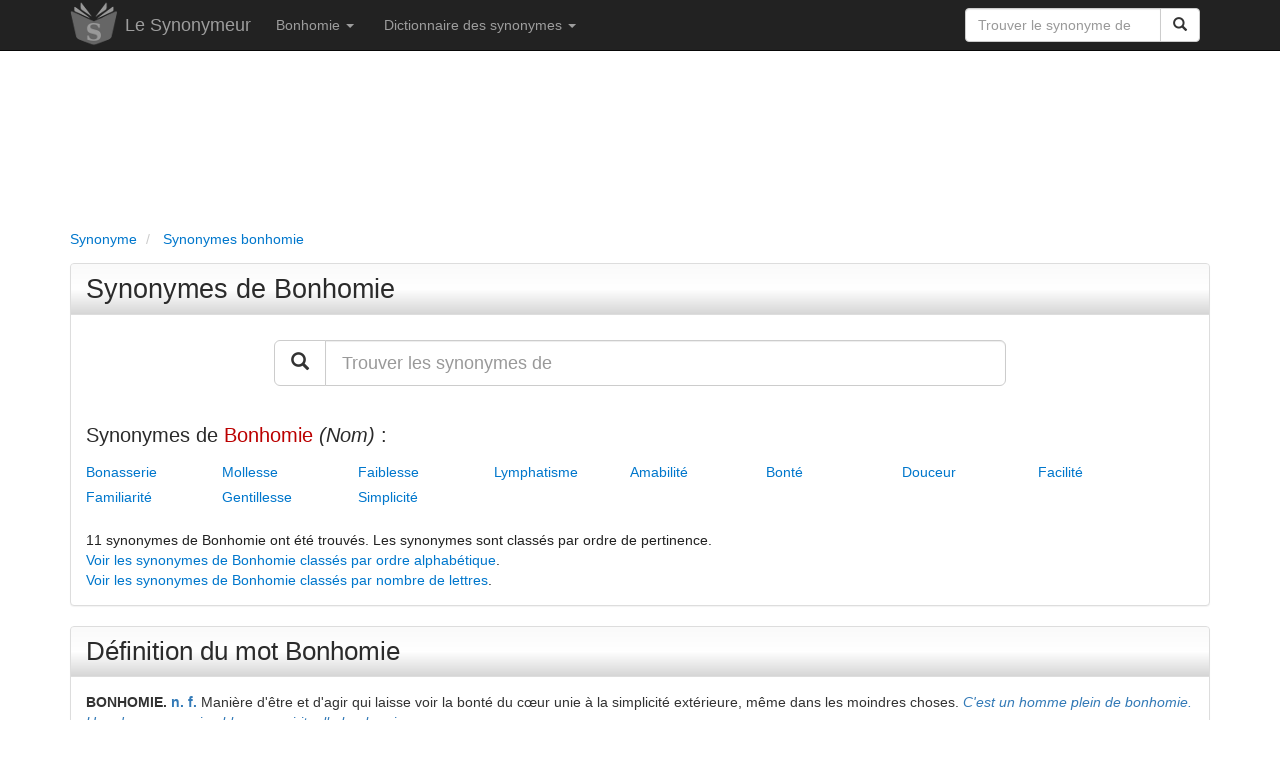

--- FILE ---
content_type: text/html; charset=utf-8
request_url: https://www.synonymeur.com/synonyme/bonhomie/
body_size: 12047
content:
<!DOCTYPE html>
<html lang="fr">
	<head>
	<title>Bonhomie : synonymes et définition</title>
	<meta name="viewport" content="width=device-width, initial-scale=1.0" />
	<meta name="theme-color" content="#222222" />
	<meta name="description" content="Tous les synonymes de Bonhomie dans le Synonymeur, le dictionnaire des synonymes simple et gratuit." />
	<meta name="keywords" content="bonhomie, synonyme, synonymes, Bonhomie, mot bonhomie, dictionnaire bonhomie, dictionnaire des synonymes bonhomie, définition, antonymes" />
			<meta name="robots" content="index, follow" />
		<meta http-equiv="content-type" content="text/html; charset=utf-8" />
	<link rel="canonical" href="https://www.synonymeur.com/synonyme/bonhomie/" />
	<link rel="preload" as="font" href="https://www.synonymeur.com/fonts/glyphicons-halflings-regular.woff" type="font/woff2" crossorigin="anonymous" />
	<link rel="preload" as="font" href="https://www.synonymeur.com/fonts/glyphicons-halflings-regular.woff2" type="font/woff2" crossorigin="anonymous" />
	<link rel="preload" as="style" href="https://www.synonymeur.com/css/bootstrap.min.css" />
	<link rel="stylesheet" type="text/css" href="https://www.synonymeur.com/css/bootstrap.min.css" />
	<link rel="apple-touch-icon" sizes="57x57" href="/apple-touch-icon-57x57.png" />
	<link rel="apple-touch-icon" sizes="60x60" href="/apple-touch-icon-60x60.png" />
	<link rel="apple-touch-icon" sizes="72x72" href="/apple-touch-icon-72x72.png" />
	<link rel="apple-touch-icon" sizes="76x76" href="/apple-touch-icon-76x76.png" />
	<link rel="apple-touch-icon" sizes="114x114" href="/apple-touch-icon-114x114.png" />
	<link rel="apple-touch-icon" sizes="120x120" href="/apple-touch-icon-120x120.png" />
	<link rel="apple-touch-icon" sizes="144x144" href="/apple-touch-icon-144x144.png" />
	<link rel="apple-touch-icon" sizes="152x152" href="/apple-touch-icon-152x152.png" />
	<link rel="apple-touch-icon" sizes="180x180" href="/apple-touch-icon-180x180.png" />
	<link rel="icon" type="image/png" href="/favicon-32x32.png" sizes="32x32" />
	<link rel="icon" type="image/png" href="/favicon-194x194.png" sizes="194x194" />
	<link rel="icon" type="image/png" href="/favicon-96x96.png" sizes="96x96" />
	<link rel="icon" type="image/png" href="/android-chrome-192x192.png" sizes="192x192" />
	<link rel="icon" type="image/png" href="/favicon-16x16.png" sizes="16x16" />
	<link rel="manifest" href="/manifest.json" />
	<link rel="mask-icon" href="/safari-pinned-tab.svg" />
	<meta name="msapplication-TileColor" content="#da532c" />
	<meta name="msapplication-TileImage" content="/mstile-144x144.png" />
	<meta name="theme-color" content="#ffffff" />
	<style>
	html {
	}

	body {
		color:#222222;
		height: 100%;
		min-height: 100%;
	}
	
	.defaultContainer {
	}

	a {
		outline: 0;
		text-decoration: none;
		color: #0077cc;
	}

	a:hover {
		outline: 0;
		text-decoration: underline;
		color: #0077cc;
	}

	a:active,
	a:focus {
		outline: 0;
		text-decoration: none;
		color: #0077cc;
	}
	
	.navbar {
		margin-bottom: 0px;
	}

	ul {
		padding-left:0px;
	}
	
	li {
		list-style:none;
	}
	
	.breadcrumb {
		padding-left: 0px;
		line-height: 21px;
		color:#777777;
		background:transparent;
		margin-top: 5px;
		margin-bottom: 5px;
	}

	.breadcrumb li a {
		outline: 0;
		text-decoration: none;
	}

	.breadcrumb li a:hover {
		color:#0077cc;
		outline: 0;
		text-decoration: none;
	}

	h1 {
		font-size:27px;
		line-height: 30px;
		color: #2b2b2b;
	}
	
	h1 a {
		font-size:27px;
		outline: 0;
		text-decoration: none;
		color: #2b2b2b;
	}
	
	h1.titre {
		font-size:27px;
		padding-top: 10px;
		padding-bottom: 10px;
		padding-left: 15px;
		color: #2b2b2b;
		background-color:#dddddd;
		border: 1px solid #D6D6D6;
		background-image: linear-gradient(#FAFAFA, #FFF, #D6D6D6);
		border-bottom-left-radius: 4px;
		border-radius: 4px;
		-webkit-border-radius: 4px;
		-moz-border-radius: 4px;
	}

	h1 a:hover {
		outline: 0;
		text-decoration: none;
		color: #0077cc;
	}

	h2 {
		font-size:26px;
		line-height:29px;
		color: #2b2b2b;
	}

	h2 a {
		font-size:26px;
		outline: 0;
		text-decoration: none;
		color: #2b2b2b;
	}
	
	h2.synonymes {
		font-size:20px;
		color: #2b2b2b;
	}
	
	h2.titre {
		font-size:26px;
		padding-top: 9px;
		padding-bottom: 10px;
		padding-left: 15px;
		color: #2b2b2b;
		background-color:#dddddd;
		border: 1px solid #D6D6D6;
		background-image: linear-gradient(#FAFAFA, #FFF, #D6D6D6);
		border-bottom-left-radius: 4px;
		border-radius: 4px;
		-webkit-border-radius: 4px;
		-moz-border-radius: 4px;
	}

	h2 a:hover {
		outline: 0;
		text-decoration: none;
		color: #0077cc;
	}

	h3 {
		margin-top:20px;
		margin-bottom:0px;
		font-size:22px;
		color: #444444;
	}

	h3 a:hover {
		font-size:22px;
		outline: 0;
		text-decoration: none;
		color: #0077cc;
	}

	h4 {
		color: #555555;
	}

	h4 a:hover {
		outline: 0;
		text-decoration: none;
		color: #0077cc;
	}
	
	.adsense_entete {
		width: 100%;
		height: 50px;
	}
	@media(min-width: 600px) { .adsense_entete { width: 100%; height: 120px; } }
	@media(min-width: 900px) { .adsense_entete { width: 100%; height: 150px; } }

	.panel-default>.panel-heading {
		background-color:#dddddd;
		background-image: linear-gradient(#FAFAFA, #FFF, #D6D6D6);
	}

	.panel-title {
		font-size:25px;
		color: #2b2b2b;
	}

	.panel-info {
		font-size:21px;
		border-top:10px;
		border-bottom:10px;
		line-height:27px;
	}


	.temps {
		color: #444444;
	}

	.terminaison {
		color: #bb0000;
	}

	.conjugaison b {
		color: #bb0000;
	}

	.auxiliaire {
		color: #006dc1;
	}

	.auxiliaire_ete {
		color: #0098b3;
	}

	.pronom {
		color: #008800;
	}

	.definition_type_verbe {
		color: #337AB7;
		font-weight:bold;
	}

	.definition_tournure {
		color: #337AB7;
		font-style:italic;
	}

	.ui-autocomplete {
	  position: absolute;
	  top: 100%;
	  left: 0;
	  z-index: 1000;
	  float: left;
	  display: none;
	  min-width: 160px;
	  _width: 160px;
	  padding: 0px 0px 0px 0px;
	  font-family: inherit;
	  font-size: 15px;
	  margin: 2px 0 0 0;
	  list-style: none;
	  background-color: #ffffff;
	  border-color: #ccc;
	  border-color: rgba(0, 0, 0, 0.2);
	  border-style: solid;
	  border-width: 1px;
	  -border-bottom-left-radius: 5px;
	  -border-bottom-right-radius: 5px;
	  moz-border-radius-bottomleft: 5px;
	  moz-border-radius-bottomright: 5px;
	  -webkit-border-radius-bottomleft: 5px;
	  -webkit-border-radius-bottomright: 5px;
	  -webkit-box-shadow: 0 5px 10px rgba(0, 0, 0, 0.2);
	  -moz-box-shadow: 0 5px 10px rgba(0, 0, 0, 0.2);
	  box-shadow: 0 5px 10px rgba(0, 0, 0, 0.2);
	  -webkit-background-clip: padding-box;
	  -moz-background-clip: padding;
	  background-clip: padding-box;
	  *border-right-width: 2px;
	  *border-bottom-width: 2px;
	  cursor:pointer;
	}
	.ui-autocomplete .ui-menu-item {
	  display: block;
	  clear: both;
	  font-weight: normal;
	  line-height: 24px;
	  color: #555555;
	  white-space: nowrap;
	}

	.ui-autocomplete .ui-menu-item:hover {
	  color: #ffffff;
	  text-decoration: none;
	  background-color: #0077cc;
	  border-radius: 0px;
	  -webkit-border-radius: 0px;
	  -moz-border-radius: 0px;
	  background-image: none;
	}

	.ui-autocomplete .ui-menu-item a {
	  display: block;
	  padding: 0px 0px 0px 4px;
	  clear: both;
	  font-weight: normal;
	  line-height: 24px;
	  color: #555555;
	  white-space: nowrap;
	}

	.ui-autocomplete .ui-menu-item a:hover {
	  color: #ffffff;
	  text-decoration: none;
	  background-color: #0077cc;
	  border-radius: 0px;
	  -webkit-border-radius: 0px;
	  -moz-border-radius: 0px;
	  background-image: none;
	}

	.ui-autocomplete .ui-menu-item a:hover {
	  color: #ffffff;
	  text-decoration: none;
	  background-color: #0077cc;
	  border-radius: 0px;
	  -webkit-border-radius: 0px;
	  -moz-border-radius: 0px;
	  background-image: none;
	}

	.ui-widget-content .ui-state-focus a {
	  color: #ffffff;
	  text-decoration: none;
	  background-color: #0077cc;
	  border-radius: 0px;
	  -webkit-border-radius: 0px;
	  -moz-border-radius: 0px;
	  background-image: none;
	 }
	 
	.ui-widget-content .ui-state-hover a {
	  color: #ffffff;
	  text-decoration: none;
	  background-color: #0077cc;
	  border-radius: 0px;
	  -webkit-border-radius: 0px;
	  -moz-border-radius: 0px;
	  background-image: none;
	 }
	 
	.fb-like {
		max-height: 25px !important;
	}
	
	.prefooter {
		border-top: 1px solid #e0e0e0;
		background-color: #F9F9F9;
	}
	
	.footer {
		background-color: #e0e0e0;
	}
	
	#reuse textarea {
	  font-family: Courier, sans-serif;
	  font-style: italic;
	  width: 100%;
	  margin: 4px 0px 0px 0px;
	  height: 80px;
	  border: 1px solid #dcdcdc;
	  background: #eeeeee;
	}
	.antispam { display:none;}
	</style>
	<script type="application/ld+json">
	{
	   "@context": "https://schema.org",
	   "@type": "WebSite",
	   "url": "https://www.synonymeur.com/",
	   "potentialAction": {
		 "@type": "SearchAction",
		 "target": "https://www.synonymeur.com/recherche/?q={search_term_string}",
		 "query-input": "required name=search_term_string"
	   }
	}
	</script>
			<script type="application/ld+json">
		[{
		  "@context": "https://schema.org",
		  "@type": "BreadcrumbList",
		  "itemListElement": [{
			"@type": "ListItem",
			"position": 1,
			"name": "Synonyme",
			"item": "https://www.synonymeur.com/"
		  },{
			"@type": "ListItem",
			"position": 2,
			"name": "Synonymes bonhomie"
					  }
		  		  ]
		}]
		</script>
		<script async src="https://pagead2.googlesyndication.com/pagead/js/adsbygoogle.js?client=ca-pub-9264065288375924" crossorigin="anonymous"></script>
	<script async src="https://fundingchoicesmessages.google.com/i/pub-9264065288375924?ers=1" nonce="HCcMSHcKc24EdzbWJIyxNg"></script><script nonce="HCcMSHcKc24EdzbWJIyxNg">(function() {function signalGooglefcPresent() {if (!window.frames['googlefcPresent']) {if (document.body) {const iframe = document.createElement('iframe'); iframe.style = 'width: 0; height: 0; border: none; z-index: -1000; left: -1000px; top: -1000px;'; iframe.style.display = 'none'; iframe.name = 'googlefcPresent'; document.body.appendChild(iframe);} else {setTimeout(signalGooglefcPresent, 0);}}}signalGooglefcPresent();})();</script>
	<script>(function(){/*

	 Copyright The Closure Library Authors.
	 SPDX-License-Identifier: Apache-2.0
	*/
	'use strict';var aa=function(a){var b=0;return function(){return b<a.length?{done:!1,value:a[b++]}:{done:!0}}},ba="function"==typeof Object.create?Object.create:function(a){var b=function(){};b.prototype=a;return new b},k;if("function"==typeof Object.setPrototypeOf)k=Object.setPrototypeOf;else{var m;a:{var ca={a:!0},n={};try{n.__proto__=ca;m=n.a;break a}catch(a){}m=!1}k=m?function(a,b){a.__proto__=b;if(a.__proto__!==b)throw new TypeError(a+" is not extensible");return a}:null}
	var p=k,q=function(a,b){a.prototype=ba(b.prototype);a.prototype.constructor=a;if(p)p(a,b);else for(var c in b)if("prototype"!=c)if(Object.defineProperties){var d=Object.getOwnPropertyDescriptor(b,c);d&&Object.defineProperty(a,c,d)}else a[c]=b[c];a.v=b.prototype},r=this||self,da=function(){},t=function(a){return a};var u;var w=function(a,b){this.g=b===v?a:""};w.prototype.toString=function(){return this.g+""};var v={},x=function(a){if(void 0===u){var b=null;var c=r.trustedTypes;if(c&&c.createPolicy){try{b=c.createPolicy("goog#html",{createHTML:t,createScript:t,createScriptURL:t})}catch(d){r.console&&r.console.error(d.message)}u=b}else u=b}a=(b=u)?b.createScriptURL(a):a;return new w(a,v)};var A=function(){return Math.floor(2147483648*Math.random()).toString(36)+Math.abs(Math.floor(2147483648*Math.random())^Date.now()).toString(36)};var B={},C=null;var D="function"===typeof Uint8Array;function E(a,b,c){return"object"===typeof a?D&&!Array.isArray(a)&&a instanceof Uint8Array?c(a):F(a,b,c):b(a)}function F(a,b,c){if(Array.isArray(a)){for(var d=Array(a.length),e=0;e<a.length;e++){var f=a[e];null!=f&&(d[e]=E(f,b,c))}Array.isArray(a)&&a.s&&G(d);return d}d={};for(e in a)Object.prototype.hasOwnProperty.call(a,e)&&(f=a[e],null!=f&&(d[e]=E(f,b,c)));return d}
	function ea(a){return F(a,function(b){return"number"===typeof b?isFinite(b)?b:String(b):b},function(b){var c;void 0===c&&(c=0);if(!C){C={};for(var d="ABCDEFGHIJKLMNOPQRSTUVWXYZabcdefghijklmnopqrstuvwxyz0123456789".split(""),e=["+/=","+/","-_=","-_.","-_"],f=0;5>f;f++){var h=d.concat(e[f].split(""));B[f]=h;for(var g=0;g<h.length;g++){var l=h[g];void 0===C[l]&&(C[l]=g)}}}c=B[c];d=Array(Math.floor(b.length/3));e=c[64]||"";for(f=h=0;h<b.length-2;h+=3){var y=b[h],z=b[h+1];l=b[h+2];g=c[y>>2];y=c[(y&3)<<
	4|z>>4];z=c[(z&15)<<2|l>>6];l=c[l&63];d[f++]=""+g+y+z+l}g=0;l=e;switch(b.length-h){case 2:g=b[h+1],l=c[(g&15)<<2]||e;case 1:b=b[h],d[f]=""+c[b>>2]+c[(b&3)<<4|g>>4]+l+e}return d.join("")})}var fa={s:{value:!0,configurable:!0}},G=function(a){Array.isArray(a)&&!Object.isFrozen(a)&&Object.defineProperties(a,fa);return a};var H;var J=function(a,b,c){var d=H;H=null;a||(a=d);d=this.constructor.u;a||(a=d?[d]:[]);this.j=d?0:-1;this.h=null;this.g=a;a:{d=this.g.length;a=d-1;if(d&&(d=this.g[a],!(null===d||"object"!=typeof d||Array.isArray(d)||D&&d instanceof Uint8Array))){this.l=a-this.j;this.i=d;break a}void 0!==b&&-1<b?(this.l=Math.max(b,a+1-this.j),this.i=null):this.l=Number.MAX_VALUE}if(c)for(b=0;b<c.length;b++)a=c[b],a<this.l?(a+=this.j,(d=this.g[a])?G(d):this.g[a]=I):(d=this.l+this.j,this.g[d]||(this.i=this.g[d]={}),(d=this.i[a])?
	G(d):this.i[a]=I)},I=Object.freeze(G([])),K=function(a,b){if(-1===b)return null;if(b<a.l){b+=a.j;var c=a.g[b];return c!==I?c:a.g[b]=G([])}if(a.i)return c=a.i[b],c!==I?c:a.i[b]=G([])},M=function(a,b){var c=L;if(-1===b)return null;a.h||(a.h={});if(!a.h[b]){var d=K(a,b);d&&(a.h[b]=new c(d))}return a.h[b]};J.prototype.toJSON=function(){var a=N(this,!1);return ea(a)};
	var N=function(a,b){if(a.h)for(var c in a.h)if(Object.prototype.hasOwnProperty.call(a.h,c)){var d=a.h[c];if(Array.isArray(d))for(var e=0;e<d.length;e++)d[e]&&N(d[e],b);else d&&N(d,b)}return a.g},O=function(a,b){H=b=b?JSON.parse(b):null;a=new a(b);H=null;return a};J.prototype.toString=function(){return N(this,!1).toString()};var P=function(a){J.call(this,a)};q(P,J);function ha(a){var b,c=(a.ownerDocument&&a.ownerDocument.defaultView||window).document,d=null===(b=c.querySelector)||void 0===b?void 0:b.call(c,"script[nonce]");(b=d?d.nonce||d.getAttribute("nonce")||"":"")&&a.setAttribute("nonce",b)};var Q=function(a,b){b=String(b);"application/xhtml+xml"===a.contentType&&(b=b.toLowerCase());return a.createElement(b)},R=function(a){this.g=a||r.document||document};R.prototype.appendChild=function(a,b){a.appendChild(b)};var S=function(a,b,c,d,e,f){try{var h=a.g,g=Q(a.g,"SCRIPT");g.async=!0;g.src=b instanceof w&&b.constructor===w?b.g:"type_error:TrustedResourceUrl";ha(g);h.head.appendChild(g);g.addEventListener("load",function(){e();d&&h.head.removeChild(g)});g.addEventListener("error",function(){0<c?S(a,b,c-1,d,e,f):(d&&h.head.removeChild(g),f())})}catch(l){f()}};var ia=r.atob("aHR0cHM6Ly93d3cuZ3N0YXRpYy5jb20vaW1hZ2VzL2ljb25zL21hdGVyaWFsL3N5c3RlbS8xeC93YXJuaW5nX2FtYmVyXzI0ZHAucG5n"),ja=r.atob("WW91IGFyZSBzZWVpbmcgdGhpcyBtZXNzYWdlIGJlY2F1c2UgYWQgb3Igc2NyaXB0IGJsb2NraW5nIHNvZnR3YXJlIGlzIGludGVyZmVyaW5nIHdpdGggdGhpcyBwYWdlLg=="),ka=r.atob("RGlzYWJsZSBhbnkgYWQgb3Igc2NyaXB0IGJsb2NraW5nIHNvZnR3YXJlLCB0aGVuIHJlbG9hZCB0aGlzIHBhZ2Uu"),la=function(a,b,c){this.h=a;this.j=new R(this.h);this.g=null;this.i=[];this.l=!1;this.o=b;this.m=c},V=function(a){if(a.h.body&&!a.l){var b=
	function(){T(a);r.setTimeout(function(){return U(a,3)},50)};S(a.j,a.o,2,!0,function(){r[a.m]||b()},b);a.l=!0}},T=function(a){for(var b=W(1,5),c=0;c<b;c++){var d=X(a);a.h.body.appendChild(d);a.i.push(d)}b=X(a);b.style.bottom="0";b.style.left="0";b.style.position="fixed";b.style.width=W(100,110).toString()+"%";b.style.zIndex=W(2147483544,2147483644).toString();b.style["background-color"]=ma(249,259,242,252,219,229);b.style["box-shadow"]="0 0 12px #888";b.style.color=ma(0,10,0,10,0,10);b.style.display=
	"flex";b.style["justify-content"]="center";b.style["font-family"]="Roboto, Arial";c=X(a);c.style.width=W(80,85).toString()+"%";c.style.maxWidth=W(750,775).toString()+"px";c.style.margin="24px";c.style.display="flex";c.style["align-items"]="flex-start";c.style["justify-content"]="center";d=Q(a.j.g,"IMG");d.className=A();d.src=ia;d.style.height="24px";d.style.width="24px";d.style["padding-right"]="16px";var e=X(a),f=X(a);f.style["font-weight"]="bold";f.textContent=ja;var h=X(a);h.textContent=ka;Y(a,
	e,f);Y(a,e,h);Y(a,c,d);Y(a,c,e);Y(a,b,c);a.g=b;a.h.body.appendChild(a.g);b=W(1,5);for(c=0;c<b;c++)d=X(a),a.h.body.appendChild(d),a.i.push(d)},Y=function(a,b,c){for(var d=W(1,5),e=0;e<d;e++){var f=X(a);b.appendChild(f)}b.appendChild(c);c=W(1,5);for(d=0;d<c;d++)e=X(a),b.appendChild(e)},W=function(a,b){return Math.floor(a+Math.random()*(b-a))},ma=function(a,b,c,d,e,f){return"rgb("+W(Math.max(a,0),Math.min(b,255)).toString()+","+W(Math.max(c,0),Math.min(d,255)).toString()+","+W(Math.max(e,0),Math.min(f,
	255)).toString()+")"},X=function(a){a=Q(a.j.g,"DIV");a.className=A();return a},U=function(a,b){0>=b||null!=a.g&&0!=a.g.offsetHeight&&0!=a.g.offsetWidth||(na(a),T(a),r.setTimeout(function(){return U(a,b-1)},50))},na=function(a){var b=a.i;var c="undefined"!=typeof Symbol&&Symbol.iterator&&b[Symbol.iterator];b=c?c.call(b):{next:aa(b)};for(c=b.next();!c.done;c=b.next())(c=c.value)&&c.parentNode&&c.parentNode.removeChild(c);a.i=[];(b=a.g)&&b.parentNode&&b.parentNode.removeChild(b);a.g=null};var pa=function(a,b,c,d,e){var f=oa(c),h=function(l){l.appendChild(f);r.setTimeout(function(){f?(0!==f.offsetHeight&&0!==f.offsetWidth?b():a(),f.parentNode&&f.parentNode.removeChild(f)):a()},d)},g=function(l){document.body?h(document.body):0<l?r.setTimeout(function(){g(l-1)},e):b()};g(3)},oa=function(a){var b=document.createElement("div");b.className=a;b.style.width="1px";b.style.height="1px";b.style.position="absolute";b.style.left="-10000px";b.style.top="-10000px";b.style.zIndex="-10000";return b};var L=function(a){J.call(this,a)};q(L,J);var qa=function(a){J.call(this,a)};q(qa,J);var ra=function(a,b){this.l=a;this.m=new R(a.document);this.g=b;this.i=K(this.g,1);b=M(this.g,2);this.o=x(K(b,4)||"");this.h=!1;b=M(this.g,13);b=x(K(b,4)||"");this.j=new la(a.document,b,K(this.g,12))};ra.prototype.start=function(){sa(this)};
	var sa=function(a){ta(a);S(a.m,a.o,3,!1,function(){a:{var b=a.i;var c=r.btoa(b);if(c=r[c]){try{var d=O(P,r.atob(c))}catch(e){b=!1;break a}b=b===K(d,1)}else b=!1}b?Z(a,K(a.g,14)):(Z(a,K(a.g,8)),V(a.j))},function(){pa(function(){Z(a,K(a.g,7));V(a.j)},function(){return Z(a,K(a.g,6))},K(a.g,9),K(a.g,10),K(a.g,11))})},Z=function(a,b){a.h||(a.h=!0,a=new a.l.XMLHttpRequest,a.open("GET",b,!0),a.send())},ta=function(a){var b=r.btoa(a.i);a.l[b]&&Z(a,K(a.g,5))};(function(a,b){r[a]=function(c){for(var d=[],e=0;e<arguments.length;++e)d[e-0]=arguments[e];r[a]=da;b.apply(null,d)}})("__h82AlnkH6D91__",function(a){"function"===typeof window.atob&&(new ra(window,O(qa,window.atob(a)))).start()});}).call(this);

	window.__h82AlnkH6D91__("[base64]/[base64]/[base64]/[base64]");</script>
	
	<!-- Google tag (gtag.js) -->
	<script async src="https://www.googletagmanager.com/gtag/js?id=G-05KGFP6RGC"></script>
	<script>
	  window.dataLayer = window.dataLayer || [];
	  function gtag(){dataLayer.push(arguments);}
	  gtag('js', new Date());

	  gtag('config', 'G-05KGFP6RGC');
	</script>
</head>	<body>
		<div class = "navbar navbar-inverse navbar-static-top">
	<div class = "container">
		<div class="navbar-header">
			<a href="https://www.synonymeur.com" class="pull-left" style="margin-right:8px;"><img src="https://www.synonymeur.com/img/logo-synonymeur.png" title="Le Synonymeur" alt="Synonymeur" style="border:0px;"></a>
			<a href="https://www.synonymeur.com" class="navbar-brand">Le Synonymeur</a>
			<button class = "navbar-toggle" data-toggle="collapse" data-target=".navHeaderCollapse">
				<span class = "icon-bar"></span>
				<span class = "icon-bar"></span>
				<span class = "icon-bar"></span>
			</button>
		</div>
		<div class="pull-right">
			<form class="navbar-form" role="search" action="https://www.synonymeur.com/recherche/" id="recherche-rapide" style="border:0px;box-shadow: none;">
				<div class="input-group">
					<input type="text" class="form-control" placeholder="Trouver le synonyme de" name="q" id="q">
					<div class="input-group-btn">
						<button class="btn btn-default" type="submit"><span class="glyphicon glyphicon-search"></span></button>
					</div>
				</div>
			</form>
		</div>
		<div class = "collapse navbar-collapse navHeaderCollapse">
			<ul class = "nav navbar-nav navbar-left">
									<li class="dropdown">
						<a href = "#" class="dropdown-toggle" data-toggle = "dropdown">Bonhomie <b class = "caret"></b></a>
						<ul class = "dropdown-menu">
							<li><a href="#synonymes-bonhomie">Synonymes du mot bonhomie</a></li>
															<li><a href="#definition-bonhomie">Définition du mot bonhomie</a></li>
																						<li><a href="#synonymes-bonhomie-lettres">Synonymes de Bonhomie classés par nombre de lettres</a></li>
																						<li><a href="#synonymes-bonhomie-alphabetique">Synonymes de Bonhomie classés par ordre alphabétique</a></li>
														<li><a href="#recherche-synonyme">Rechercher un synonyme</a></li>
													</ul>
					</li>
								<li class="dropdown">
					<a href="#" class="dropdown-toggle" data-toggle="dropdown">Dictionnaire des synonymes <b class = "caret"></b></a>
					<ul class="dropdown-menu">
						<li><a href="https://www.synonymeur.com/dictionnaire-des-synonymes/">Le dictionnaire des synonymes</a></li>
						<li><a href="https://www.synonymeur.com/dictionnaire-des-synonymes/mots-francais-frequents/">Les mots français les plus courants</a></li>
						<li><a href="https://www.synonymeur.com/dictionnaire-des-synonymes/verbes-francais-frequents/">Les verbes français les plus courants</a></li>
						<li><a href="https://www.synonymeur.com/dictionnaire-des-synonymes/synonymes-a">Synonymes commençant par la lettre A</a></li>
						<li><a href="https://www.synonymeur.com/dictionnaire-des-synonymes/synonymes-b">Synonymes commençant par la lettre B</a></li>
						<li><a href="https://www.synonymeur.com/dictionnaire-des-synonymes/synonymes-c">Synonymes commençant par la lettre C</a></li>
						<li><a href="https://www.synonymeur.com/dictionnaire-des-synonymes/synonymes-d">Synonymes commençant par la lettre D</a></li>
						<li><a href="https://www.synonymeur.com/dictionnaire-des-synonymes/synonymes-e">Synonymes commençant par la lettre E</a></li>
						<li><a href="https://www.synonymeur.com/dictionnaire-des-synonymes/synonymes-f">Synonymes commençant par la lettre F</a></li>
						<li><a href="https://www.synonymeur.com/dictionnaire-des-synonymes/synonymes-g">Synonymes commençant par la lettre G</a></li>
						<li><a href="https://www.synonymeur.com/dictionnaire-des-synonymes/synonymes-h">Synonymes commençant par la lettre H</a></li>
						<li><a href="https://www.synonymeur.com/dictionnaire-des-synonymes/synonymes-i">Synonymes commençant par la lettre I</a></li>
						<li><a href="https://www.synonymeur.com/dictionnaire-des-synonymes/synonymes-j">Synonymes commençant par la lettre J</a></li>
						<li><a href="https://www.synonymeur.com/dictionnaire-des-synonymes/synonymes-k">Synonymes commençant par la lettre K</a></li>
						<li><a href="https://www.synonymeur.com/dictionnaire-des-synonymes/synonymes-l">Synonymes commençant par la lettre L</a></li>
						<li><a href="https://www.synonymeur.com/dictionnaire-des-synonymes/synonymes-m">Synonymes commençant par la lettre M</a></li>
						<li><a href="https://www.synonymeur.com/dictionnaire-des-synonymes/synonymes-n">Synonymes commençant par la lettre N</a></li>
						<li><a href="https://www.synonymeur.com/dictionnaire-des-synonymes/synonymes-o">Synonymes commençant par la lettre O</a></li>
						<li><a href="https://www.synonymeur.com/dictionnaire-des-synonymes/synonymes-p">Synonymes commençant par la lettre P</a></li>
						<li><a href="https://www.synonymeur.com/dictionnaire-des-synonymes/synonymes-q">Synonymes commençant par la lettre Q</a></li>
						<li><a href="https://www.synonymeur.com/dictionnaire-des-synonymes/synonymes-r">Synonymes commençant par la lettre R</a></li>
						<li><a href="https://www.synonymeur.com/dictionnaire-des-synonymes/synonymes-s">Synonymes commençant par la lettre S</a></li>
						<li><a href="https://www.synonymeur.com/dictionnaire-des-synonymes/synonymes-t">Synonymes commençant par la lettre T</a></li>
						<li><a href="https://www.synonymeur.com/dictionnaire-des-synonymes/synonymes-u">Synonymes commençant par la lettre U</a></li>
						<li><a href="https://www.synonymeur.com/dictionnaire-des-synonymes/synonymes-v">Synonymes commençant par la lettre V</a></li>
						<li><a href="https://www.synonymeur.com/dictionnaire-des-synonymes/synonymes-w">Synonymes commençant par la lettre W</a></li>
						<li><a href="https://www.synonymeur.com/dictionnaire-des-synonymes/synonymes-x">Synonymes commençant par la lettre X</a></li>
						<li><a href="https://www.synonymeur.com/dictionnaire-des-synonymes/synonymes-y">Synonymes commençant par la lettre Y</a></li>
						<li><a href="https://www.synonymeur.com/dictionnaire-des-synonymes/synonymes-z">Synonymes commençant par la lettre Z</a></li>
					</ul>
				</li>
			</ul>
		</div>
	</div>
</div>		<div class = "container defaultContainer">
				<div class = "row">
	<div class = "col-lg-12" style="margin-top:10px;">
		<script async src="https://pagead2.googlesyndication.com/pagead/js/adsbygoogle.js?client=ca-pub-9264065288375924" crossorigin="anonymous"></script>
		<!-- Synonyme réactif -->
		<ins class="adsbygoogle adsense_entete"
			 style="display:inline-block"
			 data-ad-client="ca-pub-9264065288375924"
			 data-ad-slot="1998743517"></ins>
		<script>
			 (adsbygoogle = window.adsbygoogle || []).push({});
		</script>
	</div>
</div>





 	<div class = "row">
		<div class = "col-md-12">
			<ul class="breadcrumb">
				<li>
					<a href="https://www.synonymeur.com/">
						<span>Synonyme</span>
					</a>
				</li>
									<li>
						<a href="https://www.synonymeur.com/synonyme/bonhomie/">
							<span>Synonymes bonhomie</span>
						</a>
					</li>
											</ul>
		</div>
	</div>
							<div class = "row">
					<div class = "col-lg-12">
						<div class="panel panel-default">
							<div class="panel-heading">
																	<h1 class="panel-title"><a id="synonymes-bonhomie" href="#synonymes-bonhomie">Synonymes de Bonhomie</a></h1>
															</div>
							<div class="panel-body">
								<div id="recherche-synonyme" class = "row hidden-sm hidden-xs">
									<div class = "col-md-8 col-md-offset-2" style="margin-top:10px;margin-bottom:15px;">
										<form role="search" action="https://www.synonymeur.com/recherche/" id="recherche">
											<div class="input-group input-group-lg">
												<div class="input-group-btn input-group-btn-lg">
													<button class="btn btn-default btn-lg" type="submit"><span class="glyphicon glyphicon-search"></span></button>
												</div>
												<input type="text" class="form-control" placeholder="Trouver les synonymes de" name="q" id="q_recherche">
											</div>
										</form>
									</div>
								</div>
								<div class = "row">
									<div class = "col-lg-12">
																																																																													<h2 class="synonymes hidden-sm hidden-xs">Synonymes de <span style="color:#bb0000">Bonhomie</span> <i>(Nom)</i>&nbsp;:</h2>
																																							<div style="width:136px;float:left;line-height:25px;"><a href="https://www.synonymeur.com/synonyme/bonasserie/">Bonasserie</a></div>
																																																				<div style="width:136px;float:left;line-height:25px;"><a href="https://www.synonymeur.com/synonyme/mollesse/">Mollesse</a></div>
																																																				<div style="width:136px;float:left;line-height:25px;"><a href="https://www.synonymeur.com/synonyme/faiblesse/">Faiblesse</a></div>
																																																				<div style="width:136px;float:left;line-height:25px;"><a href="https://www.synonymeur.com/synonyme/lymphatisme/">Lymphatisme</a></div>
																																																				<div style="width:136px;float:left;line-height:25px;"><a href="https://www.synonymeur.com/synonyme/amabilite/">Amabilité</a></div>
																																																				<div style="width:136px;float:left;line-height:25px;"><a href="https://www.synonymeur.com/synonyme/bonte/">Bonté</a></div>
																																																				<div style="width:136px;float:left;line-height:25px;"><a href="https://www.synonymeur.com/synonyme/douceur/">Douceur</a></div>
																																																				<div style="width:136px;float:left;line-height:25px;"><a href="https://www.synonymeur.com/synonyme/facilite/">Facilité</a></div>
																																																				<div style="width:136px;float:left;line-height:25px;"><a href="https://www.synonymeur.com/synonyme/familiarite/">Familiarité</a></div>
																																																				<div style="width:136px;float:left;line-height:25px;"><a href="https://www.synonymeur.com/synonyme/gentillesse/">Gentillesse</a></div>
																																																				<div style="width:136px;float:left;line-height:25px;"><a href="https://www.synonymeur.com/synonyme/simplicite/">Simplicité</a></div>
																																					<br style="clear:both;"/>
												<br/>
																																																																																																																																																																																																																																																																																																																																																																	11 synonymes de Bonhomie ont été trouvés.
																														 Les synonymes sont classés par ordre de pertinence.
										 <br/><a href="#synonymes-bonhomie-alphabetique">Voir les synonymes de Bonhomie classés par ordre alphabétique</a>.
										 <br/><a href="#synonymes-bonhomie-lettres">Voir les synonymes de Bonhomie classés par nombre de lettres</a>.
																				<br/>
									</div>
								</div>
							</div>
						</div>
					</div>
				</div>
									<div class = "row">
						<div class = "col-lg-12">
							<div class="panel panel-default">
								<div class="panel-heading">
									<h2 class="panel-title"><a id="definition-bonhomie" href="#definition-bonhomie" title="Définition du mot bonhomie">Définition du mot Bonhomie</a></h2>
								</div>
								<div class="panel-body" style="padding-bottom:5px;">
									<p style="color:#333333;">
										<span class="definition"><b>BONHOMIE.</b> <span class="definition_type_verbe">n.</span> <span class="definition_type_verbe">f.</span> Manière d'être et d'agir qui laisse voir la bonté du cœur unie à la simplicité extérieure, même dans les moindres choses. <span class="definition_tournure">C'est un homme plein de bonhomie.</span> <span class="definition_tournure">Une douce, une aimable, une spirituelle bonhomie.</span> <br>Il se prend aussi, dans un sens défavorable, pour Simplicité excessive, extrême crédulité. <span class="definition_tournure">Il a la bonhomie de croire tous les contes qu'on lui fait. Il est d'une bonhomie qui fait pitié.</span><br></span>										<span style="color:#777777;font-size:12px;font-style:italic">Tout ou partie de cette définition est extrait du Dictionnaire de l'Académie française, huitième édition, 1932-1935</span>
									</p>
								</div>
							</div>
						</div>
					</div>
													<div class = "row">
						<div class = "col-lg-12">
							<div class="panel panel-default">
								<div class="panel-heading">
									<h2 class="panel-title"><a id="synonymes-bonhomie-lettres" href="#synonymes-bonhomie-lettres" title="Synonymes du mot bonhomie">Synonymes de Bonhomie classés par nombre de lettres</a></h2>
								</div>
								<div class="panel-body" style="padding-bottom:5px;">
									Afin de vous aider dans vos mots croisés ou mots fléchés, nous avons classé les synonymes de Bonhomie par nombre de lettres.<br/>
									<br style="clear:both;"/>
																																							<div class = "row">
																						<div class = "col-md-6">
													<p><b>Synonymes de Bonhomie en <span style="color:#bb0000">5</span> lettres&nbsp;:</b></p>
																																										<div style="width:140px;float:left;line-height:25px;"><a href="https://www.synonymeur.com/synonyme/bonte/">Bonté</a></div>
																																								<br style="clear:both;"/>
													<br/>
												</div>
																																																													<div class = "col-md-6">
													<p><b>Synonymes de Bonhomie en <span style="color:#bb0000">7</span> lettres&nbsp;:</b></p>
																																										<div style="width:140px;float:left;line-height:25px;"><a href="https://www.synonymeur.com/synonyme/douceur/">Douceur</a></div>
																																								<br style="clear:both;"/>
													<br/>
												</div>
																					</div>
																																																												<div class = "row">
																						<div class = "col-md-6">
													<p><b>Synonymes de Bonhomie en <span style="color:#bb0000">8</span> lettres&nbsp;:</b></p>
																																										<div style="width:140px;float:left;line-height:25px;"><a href="https://www.synonymeur.com/synonyme/mollesse/">Mollesse</a></div>
																																																								<div style="width:140px;float:left;line-height:25px;"><a href="https://www.synonymeur.com/synonyme/facilite/">Facilité</a></div>
																																								<br style="clear:both;"/>
													<br/>
												</div>
																																																													<div class = "col-md-6">
													<p><b>Synonymes de Bonhomie en <span style="color:#bb0000">9</span> lettres&nbsp;:</b></p>
																																										<div style="width:140px;float:left;line-height:25px;"><a href="https://www.synonymeur.com/synonyme/faiblesse/">Faiblesse</a></div>
																																																								<div style="width:140px;float:left;line-height:25px;"><a href="https://www.synonymeur.com/synonyme/amabilite/">Amabilité</a></div>
																																								<br style="clear:both;"/>
													<br/>
												</div>
																					</div>
																																																												<div class = "row">
																						<div class = "col-md-6">
													<p><b>Synonymes de Bonhomie en <span style="color:#bb0000">10</span> lettres&nbsp;:</b></p>
																																										<div style="width:140px;float:left;line-height:25px;"><a href="https://www.synonymeur.com/synonyme/bonasserie/">Bonasserie</a></div>
																																																								<div style="width:140px;float:left;line-height:25px;"><a href="https://www.synonymeur.com/synonyme/simplicite/">Simplicité</a></div>
																																								<br style="clear:both;"/>
													<br/>
												</div>
																																																													<div class = "col-md-6">
													<p><b>Synonymes de Bonhomie en <span style="color:#bb0000">11</span> lettres&nbsp;:</b></p>
																																										<div style="width:140px;float:left;line-height:25px;"><a href="https://www.synonymeur.com/synonyme/lymphatisme/">Lymphatisme</a></div>
																																																								<div style="width:140px;float:left;line-height:25px;"><a href="https://www.synonymeur.com/synonyme/familiarite/">Familiarité</a></div>
																																																								<div style="width:140px;float:left;line-height:25px;"><a href="https://www.synonymeur.com/synonyme/gentillesse/">Gentillesse</a></div>
																																								<br style="clear:both;"/>
													<br/>
												</div>
																					</div>
																																															</div>
							</div>
						</div>
					</div>
													<div class = "row">
						<div class = "col-lg-12">
							<div class="panel panel-default">
								<div class="panel-heading">
									<h2 class="panel-title"><a id="synonymes-bonhomie-alphabetique" href="#synonymes-bonhomie-alphabetique" title="Synonymes du mot bonhomie">Synonymes de Bonhomie classés par ordre alphabétique</a></h2>
								</div>
								<div class="panel-body" style="padding-bottom:5px;">
									Afin de vous aider dans vos mots croisés ou mots fléchés, nous avons classé les synonymes de Bonhomie par ordre alphabétique.
									<br style="clear:both;"/>
									<br />
																																																																																																																																																																																																																																																																																																																																																																																																						<div style="width:136px;float:left;line-height:25px;"><a href="https://www.synonymeur.com/synonyme/amabilite/">Amabilité</a></div>
																																								<div style="width:136px;float:left;line-height:25px;"><a href="https://www.synonymeur.com/synonyme/bonasserie/">Bonasserie</a></div>
																																								<div style="width:136px;float:left;line-height:25px;"><a href="https://www.synonymeur.com/synonyme/bonte/">Bonté</a></div>
																																								<div style="width:136px;float:left;line-height:25px;"><a href="https://www.synonymeur.com/synonyme/douceur/">Douceur</a></div>
																																								<div style="width:136px;float:left;line-height:25px;"><a href="https://www.synonymeur.com/synonyme/facilite/">Facilité</a></div>
																																								<div style="width:136px;float:left;line-height:25px;"><a href="https://www.synonymeur.com/synonyme/faiblesse/">Faiblesse</a></div>
																																								<div style="width:136px;float:left;line-height:25px;"><a href="https://www.synonymeur.com/synonyme/familiarite/">Familiarité</a></div>
																																								<div style="width:136px;float:left;line-height:25px;"><a href="https://www.synonymeur.com/synonyme/gentillesse/">Gentillesse</a></div>
																																								<div style="width:136px;float:left;line-height:25px;"><a href="https://www.synonymeur.com/synonyme/lymphatisme/">Lymphatisme</a></div>
																																								<div style="width:136px;float:left;line-height:25px;"><a href="https://www.synonymeur.com/synonyme/mollesse/">Mollesse</a></div>
																																								<div style="width:136px;float:left;line-height:25px;"><a href="https://www.synonymeur.com/synonyme/simplicite/">Simplicité</a></div>
																												<br style="clear:both;"/>
									<br/>
								</div>
							</div>
						</div>
					</div>
													</div>
		<div class = "container">
			 <div class = "row">
	<div class = "col-lg-12">
		<script async src="https://pagead2.googlesyndication.com/pagead/js/adsbygoogle.js?client=ca-pub-9264065288375924" crossorigin="anonymous"></script>
		<!-- Synonyme réactif -->
		<ins class="adsbygoogle"
			 style="display:block"
			 data-ad-client="ca-pub-9264065288375924"
			 data-ad-slot="1998743517"
			 data-ad-format="auto"></ins>
		<script>
		(adsbygoogle = window.adsbygoogle || []).push({});
		</script>
		<br/>
	</div>
</div>	</div>
<div class="container-fluid prefooter">
	<div class="container">
		<h2>Le Synonymeur : Dictionnaire des synonymes</h2>
		<p>
			Voir la liste des synonymes des mots commençant par la lettre&nbsp;:
		</p>
		<div style="float:left;width:40px;min-width:40px;text-align:center;"><a href="https://www.synonymeur.com/dictionnaire-des-synonymes/synonymes-a" style="color:#111111;font-size:24px;text-align:center;">A</a></div>
		<div style="float:left;width:40px;min-width:40px;text-align:center;"><a href="https://www.synonymeur.com/dictionnaire-des-synonymes/synonymes-b" style="color:#111111;font-size:24px;text-align:center;">B</a></div>
		<div style="float:left;width:40px;min-width:40px;text-align:center;"><a href="https://www.synonymeur.com/dictionnaire-des-synonymes/synonymes-c" style="color:#111111;font-size:24px;text-align:center;">C</a></div>
		<div style="float:left;width:40px;min-width:40px;text-align:center;"><a href="https://www.synonymeur.com/dictionnaire-des-synonymes/synonymes-d" style="color:#111111;font-size:24px;text-align:center;">D</a></div>
		<div style="float:left;width:40px;min-width:40px;text-align:center;"><a href="https://www.synonymeur.com/dictionnaire-des-synonymes/synonymes-e" style="color:#111111;font-size:24px;text-align:center;">E</a></div>
		<div style="float:left;width:40px;min-width:40px;text-align:center;"><a href="https://www.synonymeur.com/dictionnaire-des-synonymes/synonymes-f" style="color:#111111;font-size:24px;text-align:center;">F</a></div>
		<div style="float:left;width:40px;min-width:40px;text-align:center;"><a href="https://www.synonymeur.com/dictionnaire-des-synonymes/synonymes-g" style="color:#111111;font-size:24px;text-align:center;">G</a></div>
		<div style="float:left;width:40px;min-width:40px;text-align:center;"><a href="https://www.synonymeur.com/dictionnaire-des-synonymes/synonymes-h" style="color:#111111;font-size:24px;text-align:center;">H</a></div>
		<div style="float:left;width:40px;min-width:40px;text-align:center;"><a href="https://www.synonymeur.com/dictionnaire-des-synonymes/synonymes-i" style="color:#111111;font-size:24px;text-align:center;">I</a></div>
		<div style="float:left;width:40px;min-width:40px;text-align:center;"><a href="https://www.synonymeur.com/dictionnaire-des-synonymes/synonymes-j" style="color:#111111;font-size:24px;text-align:center;">J</a></div>
		<div style="float:left;width:40px;min-width:40px;text-align:center;"><a href="https://www.synonymeur.com/dictionnaire-des-synonymes/synonymes-k" style="color:#111111;font-size:24px;text-align:center;">K</a></div>
		<div style="float:left;width:40px;min-width:40px;text-align:center;"><a href="https://www.synonymeur.com/dictionnaire-des-synonymes/synonymes-l" style="color:#111111;font-size:24px;text-align:center;">L</a></div>
		<div style="float:left;width:40px;min-width:40px;text-align:center;"><a href="https://www.synonymeur.com/dictionnaire-des-synonymes/synonymes-m" style="color:#111111;font-size:24px;text-align:center;">M</a></div>
		<div style="float:left;width:40px;min-width:40px;text-align:center;"><a href="https://www.synonymeur.com/dictionnaire-des-synonymes/synonymes-n" style="color:#111111;font-size:24px;text-align:center;">N</a></div>
		<div style="float:left;width:40px;min-width:40px;text-align:center;"><a href="https://www.synonymeur.com/dictionnaire-des-synonymes/synonymes-o" style="color:#111111;font-size:24px;text-align:center;">O</a></div>
		<div style="float:left;width:40px;min-width:40px;text-align:center;"><a href="https://www.synonymeur.com/dictionnaire-des-synonymes/synonymes-p" style="color:#111111;font-size:24px;text-align:center;">P</a></div>
		<div style="float:left;width:40px;min-width:40px;text-align:center;"><a href="https://www.synonymeur.com/dictionnaire-des-synonymes/synonymes-q" style="color:#111111;font-size:24px;text-align:center;">Q</a></div>
		<div style="float:left;width:40px;min-width:40px;text-align:center;"><a href="https://www.synonymeur.com/dictionnaire-des-synonymes/synonymes-r" style="color:#111111;font-size:24px;text-align:center;">R</a></div>
		<div style="float:left;width:40px;min-width:40px;text-align:center;"><a href="https://www.synonymeur.com/dictionnaire-des-synonymes/synonymes-s" style="color:#111111;font-size:24px;text-align:center;">S</a></div>
		<div style="float:left;width:40px;min-width:40px;text-align:center;"><a href="https://www.synonymeur.com/dictionnaire-des-synonymes/synonymes-t" style="color:#111111;font-size:24px;text-align:center;">T</a></div>
		<div style="float:left;width:40px;min-width:40px;text-align:center;"><a href="https://www.synonymeur.com/dictionnaire-des-synonymes/synonymes-u" style="color:#111111;font-size:24px;text-align:center;">U</a></div>
		<div style="float:left;width:40px;min-width:40px;text-align:center;"><a href="https://www.synonymeur.com/dictionnaire-des-synonymes/synonymes-v" style="color:#111111;font-size:24px;text-align:center;">V</a></div>
		<div style="float:left;width:40px;min-width:40px;text-align:center;"><a href="https://www.synonymeur.com/dictionnaire-des-synonymes/synonymes-w" style="color:#111111;font-size:24px;text-align:center;">W</a></div>
		<div style="float:left;width:40px;min-width:40px;text-align:center;"><a href="https://www.synonymeur.com/dictionnaire-des-synonymes/synonymes-x" style="color:#111111;font-size:24px;text-align:center;">X</a></div>
		<div style="float:left;width:40px;min-width:40px;text-align:center;"><a href="https://www.synonymeur.com/dictionnaire-des-synonymes/synonymes-y" style="color:#111111;font-size:24px;text-align:center;">Y</a></div>
		<div style="float:left;width:40px;min-width:40px;text-align:center;"><a href="https://www.synonymeur.com/dictionnaire-des-synonymes/synonymes-z" style="color:#111111;font-size:24px;text-align:center;">Z</a></div>
		<p>
			<br style="clear:both;"/>
			<br/>
		</p>
		<h3>Définition d'un synonyme</h3>
		<p>
			Un synonyme se dit d'un mot qui a un sens identique ou voisin à celui d'un autre mot. On peut souvent les remplacer l'un par l’autre.
			<br/><a href="https://www.synonymeur.com/synonyme/proche/" style="color:#111111;">Proche</a> et <a href="https://www.synonymeur.com/synonyme/pres/" style="color:#111111;">Près</a> sont des synonymes.
			<br/><a href="https://www.synonymeur.com/synonyme/ami/" style="color:#111111;">Ami</a> et <a href="https://www.synonymeur.com/synonyme/copain/" style="color:#111111;">copain</a> sont des synonymes.
			<br/>
			<br/>
		</p>
		<h3>Exemples de synonymes</h3>
		<p>
			<a href="https://www.synonymeur.com/synonyme/long/" style="color:#111111;">Long</a>, <a href="https://www.synonymeur.com/synonyme/vaste/" style="color:#111111;">Vaste</a>, <a href="https://www.synonymeur.com/synonyme/haut/" style="color:#111111;">Haut</a> sont des synonymes de <a href="https://www.synonymeur.com/synonyme/grand/" style="color:#111111;">Grand</a>.
			<br/><a href="https://www.synonymeur.com/synonyme/bicyclette/" style="color:#111111;">Bicyclette</a> et <a href="https://www.synonymeur.com/synonyme/celo/" style="color:#111111;">Vélo</a> sont des synonymes.
			<br/>
			<br/>
		<p>
		<h3>Usage des synonymes</h3>
		<p>
			Pourquoi utiliser des synonymes ?
			<br/>- Pour éviter les répétitions
			<br/>- Pour être plus précis ou trouver des termes plus adaptés
			<br/>
			<br/>
		</p>
		<h3>Pourquoi un dictionnaire des synonymes</h3>
		<p>
			Le dictionnaire des synonymes permet de trouver des termes plus adaptés au contexte ou des termes plus précis que ceux utilisé habituellement. Avec environ 500 à 600 mots, on peut comprendre et s'exprimer dans environ 75% des situations de la vie quotidienne. Le vocabulaire «&nbsp;passif&nbsp;» ou dit «&nbsp;de culture générale&nbsp;» n'utilise qu'entre 2&nbsp;500 et 6&nbsp;000 mots. Sachant qu'il existe plus de 100&nbsp;000 mots dans la langue française, le dictionnaire des synonymes est un outil essentiel !
			<br/>
			<br/>
		</p>
	</div>
</div>
<div class="container-fluid footer">
	<div id="reuse" class="container">
		<h2><a id="reutilisez-donnees-synonymeur" title="Réutilisez les données du Synonymeur" href="#reutilisez-donnees-synonymeur">Réutilisez les données du Synonymeur</a></h2>
		Les synonymes de bonhomie sont présentés par Le Synonymeur © 2026. Ces synonymes du mot bonhomie sont donnés à titre indicatif.		<p>
			L'utilisation du dictionnaire des synonymes est gratuite et réservée à un usage strictement personnel. La réutilisation au format électronique, des éléments de cette page (textes, images, tableaux, ...), est autorisée en mentionnant la source à l'aide du code fourni ci-dessous ou à l'aide d'un lien vers cette page du site. Cette réutilisation ne peut se faire que pour un nombre limité de pages. En dehors de ces conditions, une demande par mail doit impérativement nous être adressée avant toute réutilisation.
		</p>
		<p>
			Code à utiliser sur votre site web, blog, application... :
			<textarea onclick="this.focus();this.select();" rows="10" class="form-control" readonly="readonly">Source : &lt;a href="https://www.synonymeur.com" title="Le Synonymeur: dictionnaire des synonymes"&gt;Le Synonymeur&lt;/a&gt; - &lt;a href="https://www.synonymeur.com/synonyme/bonhomie/" title="Bonhomie : synonymes et définition"&gt;Synonymes de Bonhomie&lt;/a&gt;</textarea>
		</p>
	</div>
</div>
<div class = "navbar navbar-default navbar-static-bottom">
	<div class="container">
		<div class="navbar-header">
			<a href="https://www.synonymeur.com" class="navbar-brand">Le Synonymeur</a>
			<div class="navbar-brand">©&nbsp;2026</div>
			<button class = "navbar-toggle collapsed" data-toggle="collapse" data-target=".navFooterCollapse">
				<span class = "icon-bar"></span>
				<span class = "icon-bar"></span>
				<span class = "icon-bar"></span>
			</button>
		</div>
		<div class = "collapse navbar-collapse navFooterCollapse">
			<ul class="nav navbar-nav navbar-right">
				<li><a href="https://www.synonymeur.com/mentions-legales/" rel="nofollow">Mentions légales</a></li>
				<li><a href="https://www.synonymeur.com/cookies/" rel="nofollow">Politique de confidentialité</a></li>
				<li><a data-toggle="modal" data-target="#modalForm" data-original-title href="#">Contact</a></li>
			</ul>
		</div>
        <div class="modal fade" id="modalForm" role="dialog">
			<div class="modal-dialog">
				<div class="modal-content">
					<div class="modal-header">
						<button type="button" class="close" data-dismiss="modal">
							<span aria-hidden="true">&times;</span>
							<span class="sr-only">Fermer</span>
						</button>
						<h4 class="modal-title" id="myModalLabel">Contactez nous :</h4>
					</div>
					<div class="modal-body">
						<p class="statusMsg"></p>
						<form role="form">
							<div class="form-group">
								<label for="inputName">Nom :</label>
								<input type="text" class="form-control" id="inputName" placeholder="Nom"/>
							</div>
							<div class="form-group">
								<label for="inputEmail">Email :</label>
								<input type="email" class="form-control" id="inputEmail" placeholder="email@email.com"/>
							</div>
							<div class="form-group antispam">
								<label for="url">Laissez ce champ vide: </label>
								<input type="text" class="form-control" id="url" placeholder=""/>
							</div>
							<div class="form-group">
								<label for="inputMessage">Message :</label>
								<textarea class="form-control" id="inputMessage" placeholder="Votre message"></textarea>
							</div>
						</form>
					</div>
					<div class="modal-footer">
						<button type="button" class="btn btn-default" data-dismiss="modal">Fermer</button>
						<button type="button" class="btn btn-primary submitBtn" onclick="submitContactForm()">Envoyer</button>
					</div>
				</div>
			</div>
		</div>
	</div>
</div>
<script>
page_index = true;
</script>
<script src="https://www.synonymeur.com/js/jquery.min.js"></script>
<script src="https://www.synonymeur.com/js/bootstrap.min.js"></script>
<script src="https://www.synonymeur.com/js/jquery-ui.min.js"></script>
<script src="https://www.synonymeur.com/js/footer.js"></script>	</body>
</html>

--- FILE ---
content_type: text/html; charset=utf-8
request_url: https://www.google.com/recaptcha/api2/aframe
body_size: 268
content:
<!DOCTYPE HTML><html><head><meta http-equiv="content-type" content="text/html; charset=UTF-8"></head><body><script nonce="bRIfboJ3jHQa58KDB9iYPA">/** Anti-fraud and anti-abuse applications only. See google.com/recaptcha */ try{var clients={'sodar':'https://pagead2.googlesyndication.com/pagead/sodar?'};window.addEventListener("message",function(a){try{if(a.source===window.parent){var b=JSON.parse(a.data);var c=clients[b['id']];if(c){var d=document.createElement('img');d.src=c+b['params']+'&rc='+(localStorage.getItem("rc::a")?sessionStorage.getItem("rc::b"):"");window.document.body.appendChild(d);sessionStorage.setItem("rc::e",parseInt(sessionStorage.getItem("rc::e")||0)+1);localStorage.setItem("rc::h",'1769020188699');}}}catch(b){}});window.parent.postMessage("_grecaptcha_ready", "*");}catch(b){}</script></body></html>

--- FILE ---
content_type: application/javascript; charset=utf-8
request_url: https://fundingchoicesmessages.google.com/f/AGSKWxVXyHvStqqxJUt2mM5Lxj5sGZKphcn3JszmnIvQJ6k83YKKNGuzVe546q3Hg6vdDsySIO5B-U83-_DWdMLp0kjVFKaknzthW3t-PG-QDSMm1FXE1FYVHjawcfgyFI_LngfV0ipABTb3n0dVddWeqMOusgHoN3Okc3G60yWWG0saJCPXKS8abCODRXU=/_/download-ad./ads/blank./idleAd./bookads./external_ads.
body_size: -1289
content:
window['230ad0ba-a89f-4f27-9a10-50707104ea5e'] = true;